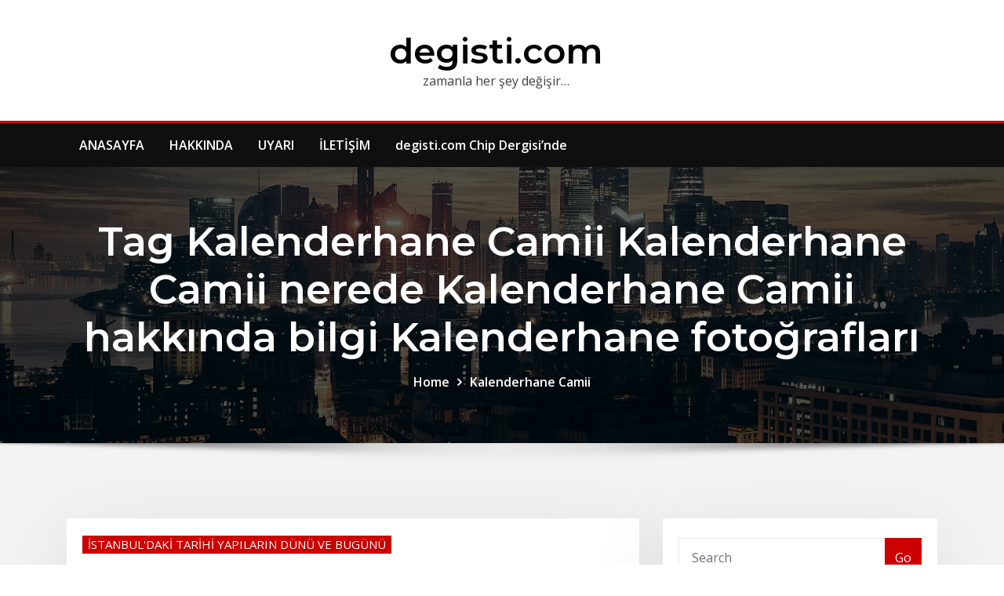

--- FILE ---
content_type: text/html; charset=UTF-8
request_url: http://www.degisti.com/index.php/archives/tag/kalenderhane-camii-kalenderhane-camii-nerede-kalenderhane-camii-hakkinda-bilgi-kalenderhane-fotograflari
body_size: 9452
content:
<!DOCTYPE html>
<html lang="tr">
<head>	
	<meta charset="UTF-8">
    <meta name="viewport" content="width=device-width, initial-scale=1">
    <meta http-equiv="x-ua-compatible" content="ie=edge">
	
	
	<title>Kalenderhane Camii Kalenderhane Camii nerede Kalenderhane Camii hakkında bilgi Kalenderhane fotoğrafları &#8211; degisti.com</title>
<link rel='dns-prefetch' href='//platform-api.sharethis.com' />
<link rel='dns-prefetch' href='//fonts.googleapis.com' />
<link rel='dns-prefetch' href='//s.w.org' />
<link rel="alternate" type="application/rss+xml" title="degisti.com &raquo; beslemesi" href="http://www.degisti.com/index.php/feed" />
<link rel="alternate" type="application/rss+xml" title="degisti.com &raquo; yorum beslemesi" href="http://www.degisti.com/index.php/comments/feed" />
<link rel="alternate" type="application/rss+xml" title="degisti.com &raquo; Kalenderhane Camii Kalenderhane Camii nerede Kalenderhane Camii hakkında bilgi Kalenderhane fotoğrafları etiket beslemesi" href="http://www.degisti.com/index.php/archives/tag/kalenderhane-camii-kalenderhane-camii-nerede-kalenderhane-camii-hakkinda-bilgi-kalenderhane-fotograflari/feed" />
		<script type="text/javascript">
			window._wpemojiSettings = {"baseUrl":"https:\/\/s.w.org\/images\/core\/emoji\/12.0.0-1\/72x72\/","ext":".png","svgUrl":"https:\/\/s.w.org\/images\/core\/emoji\/12.0.0-1\/svg\/","svgExt":".svg","source":{"concatemoji":"http:\/\/www.degisti.com\/wp-includes\/js\/wp-emoji-release.min.js?ver=5.2.21"}};
			!function(e,a,t){var n,r,o,i=a.createElement("canvas"),p=i.getContext&&i.getContext("2d");function s(e,t){var a=String.fromCharCode;p.clearRect(0,0,i.width,i.height),p.fillText(a.apply(this,e),0,0);e=i.toDataURL();return p.clearRect(0,0,i.width,i.height),p.fillText(a.apply(this,t),0,0),e===i.toDataURL()}function c(e){var t=a.createElement("script");t.src=e,t.defer=t.type="text/javascript",a.getElementsByTagName("head")[0].appendChild(t)}for(o=Array("flag","emoji"),t.supports={everything:!0,everythingExceptFlag:!0},r=0;r<o.length;r++)t.supports[o[r]]=function(e){if(!p||!p.fillText)return!1;switch(p.textBaseline="top",p.font="600 32px Arial",e){case"flag":return s([55356,56826,55356,56819],[55356,56826,8203,55356,56819])?!1:!s([55356,57332,56128,56423,56128,56418,56128,56421,56128,56430,56128,56423,56128,56447],[55356,57332,8203,56128,56423,8203,56128,56418,8203,56128,56421,8203,56128,56430,8203,56128,56423,8203,56128,56447]);case"emoji":return!s([55357,56424,55356,57342,8205,55358,56605,8205,55357,56424,55356,57340],[55357,56424,55356,57342,8203,55358,56605,8203,55357,56424,55356,57340])}return!1}(o[r]),t.supports.everything=t.supports.everything&&t.supports[o[r]],"flag"!==o[r]&&(t.supports.everythingExceptFlag=t.supports.everythingExceptFlag&&t.supports[o[r]]);t.supports.everythingExceptFlag=t.supports.everythingExceptFlag&&!t.supports.flag,t.DOMReady=!1,t.readyCallback=function(){t.DOMReady=!0},t.supports.everything||(n=function(){t.readyCallback()},a.addEventListener?(a.addEventListener("DOMContentLoaded",n,!1),e.addEventListener("load",n,!1)):(e.attachEvent("onload",n),a.attachEvent("onreadystatechange",function(){"complete"===a.readyState&&t.readyCallback()})),(n=t.source||{}).concatemoji?c(n.concatemoji):n.wpemoji&&n.twemoji&&(c(n.twemoji),c(n.wpemoji)))}(window,document,window._wpemojiSettings);
		</script>
		<style type="text/css">
img.wp-smiley,
img.emoji {
	display: inline !important;
	border: none !important;
	box-shadow: none !important;
	height: 1em !important;
	width: 1em !important;
	margin: 0 .07em !important;
	vertical-align: -0.1em !important;
	background: none !important;
	padding: 0 !important;
}
</style>
	<link rel='stylesheet' id='wp-block-library-css'  href='http://www.degisti.com/wp-includes/css/dist/block-library/style.min.css?ver=5.2.21' type='text/css' media='all' />
<link rel='stylesheet' id='contact-form-7-css'  href='http://www.degisti.com/wp-content/plugins/contact-form-7/includes/css/styles.css?ver=5.1.3' type='text/css' media='all' />
<link rel='stylesheet' id='bootstrap-css'  href='http://www.degisti.com/wp-content/themes/consultstreet/assets/css/bootstrap.css?ver=5.2.21' type='text/css' media='all' />
<link rel='stylesheet' id='font-awesome-css'  href='http://www.degisti.com/wp-content/themes/consultstreet/assets/css/font-awesome/css/font-awesome.css?ver=4.7.0' type='text/css' media='all' />
<link rel='stylesheet' id='consultstreet-style-css'  href='http://www.degisti.com/wp-content/themes/assentpress/style.css?ver=5.2.21' type='text/css' media='all' />
<style id='consultstreet-style-inline-css' type='text/css'>
.theme-page-header-area {
				background: #17212c url(http://www.degisti.com/wp-content/themes/assentpress/assets/img/page-header.jpg);
				background-attachment: scroll;
				background-position: top center;
				background-repeat: no-repeat;
				background-size: cover;
			}
.navbar img.custom-logo, .theme-header-magazine img.custom-logo{
			max-width: 257px;
			height: auto;
			}
.theme-slider-content .title-large {
				color: #fff;
			}
            .theme-slider-content .description {
				color: #fff;
			}

</style>
<link rel='stylesheet' id='consultstreet-theme-default-css'  href='http://www.degisti.com/wp-content/themes/consultstreet/assets/css/theme-default.css?ver=5.2.21' type='text/css' media='all' />
<link rel='stylesheet' id='animate-css-css'  href='http://www.degisti.com/wp-content/themes/consultstreet/assets/css/animate.css?ver=5.2.21' type='text/css' media='all' />
<link rel='stylesheet' id='owl.carousel-css-css'  href='http://www.degisti.com/wp-content/themes/consultstreet/assets/css/owl.carousel.css?ver=5.2.21' type='text/css' media='all' />
<link rel='stylesheet' id='bootstrap-smartmenus-css-css'  href='http://www.degisti.com/wp-content/themes/consultstreet/assets/css/bootstrap-smartmenus.css?ver=5.2.21' type='text/css' media='all' />
<link rel='stylesheet' id='consultstreet-default-fonts-css'  href='//fonts.googleapis.com/css?family=Open+Sans%3A400%2C300%2C300italic%2C400italic%2C600%2C600italic%2C700%2C700italic%7CMontserrat%3A300%2C300italic%2C400%2C400italic%2C500%2C500italic%2C600%2C600italic%2C700%2Citalic%2C800%2C800italic%2C900%2C900italic&#038;subset=latin%2Clatin-ext' type='text/css' media='all' />
<link rel='stylesheet' id='assentpress-parent-style-css'  href='http://www.degisti.com/wp-content/themes/consultstreet/style.css?ver=5.2.21' type='text/css' media='all' />
<link rel='stylesheet' id='assentpress-child-style-css'  href='http://www.degisti.com/wp-content/themes/assentpress/style.css?ver=5.2.21' type='text/css' media='all' />
<link rel='stylesheet' id='assentpress-default-css-css'  href='http://www.degisti.com/wp-content/themes/assentpress/assets/css/theme-default.css?ver=5.2.21' type='text/css' media='all' />
<link rel='stylesheet' id='assentpress-bootstrap-smartmenus-css-css'  href='http://www.degisti.com/wp-content/themes/assentpress/assets/css/bootstrap-smartmenus.css?ver=5.2.21' type='text/css' media='all' />
<script type='text/javascript' src='http://www.degisti.com/wp-content/plugins/wp-plus-one/wp-plus-one.js?ver=5.2.21'></script>
<script type='text/javascript' src='http://www.degisti.com/wp-includes/js/jquery/jquery.js?ver=1.12.4-wp'></script>
<script type='text/javascript' src='http://www.degisti.com/wp-includes/js/jquery/jquery-migrate.min.js?ver=1.4.1'></script>
<script type='text/javascript'>
jQuery(document).ready(function() {
	jQuery(".c46b6ef0e9978c06950d0b2c1043ad5c").click(function() {
		jQuery.post(
			"http://www.degisti.com/wp-admin/admin-ajax.php", {
				"action": "quick_adsense_onpost_ad_click",
				"quick_adsense_onpost_ad_index": jQuery(this).attr("data-index"),
				"quick_adsense_nonce": "17f09fd87d",
			}, function(response) { }
		);
	});
});
</script>
<script type='text/javascript' src='http://www.degisti.com/wp-content/themes/consultstreet/assets/js/bootstrap.js?ver=5.2.21'></script>
<script type='text/javascript' src='http://www.degisti.com/wp-content/themes/consultstreet/assets/js/smartmenus/jquery.smartmenus.js?ver=5.2.21'></script>
<script type='text/javascript' src='http://www.degisti.com/wp-content/themes/consultstreet/assets/js/custom.js?ver=5.2.21'></script>
<script type='text/javascript' src='http://www.degisti.com/wp-content/themes/consultstreet/assets/js/smartmenus/bootstrap-smartmenus.js?ver=5.2.21'></script>
<script type='text/javascript' src='http://www.degisti.com/wp-content/themes/consultstreet/assets/js/owl.carousel.js?ver=5.2.21'></script>
<script type='text/javascript' src='//platform-api.sharethis.com/js/sharethis.js#product=ga'></script>
<script type='text/javascript' src='http://www.degisti.com/wp-content/themes/assentpress/assets/js/custom.js?ver=5.2.21'></script>
<link rel='https://api.w.org/' href='http://www.degisti.com/index.php/wp-json/' />
<link rel="EditURI" type="application/rsd+xml" title="RSD" href="http://www.degisti.com/xmlrpc.php?rsd" />
<link rel="wlwmanifest" type="application/wlwmanifest+xml" href="http://www.degisti.com/wp-includes/wlwmanifest.xml" /> 
<meta name="generator" content="WordPress 5.2.21" />
<style type='text/css'>
#widget-collapscat-2-top span.collapsing.categories {
        border:0;
        padding:0; 
        margin:0; 
        cursor:pointer;
} 

#widget-collapscat-2-top li.widget_collapscat h2 span.sym {float:right;padding:0 .5em}
#widget-collapscat-2-top li.collapsing.categories.self a {font-weight:bold}
#widget-collapscat-2-top:before {content:'';} 
#widget-collapscat-2-top  li.collapsing.categories:before {content:'';} 
#widget-collapscat-2-top  li.collapsing.categories {list-style-type:none}
#widget-collapscat-2-top  li.collapsing.categories{
       padding:0 0 0 1em;
       text-indent:-1em;
}
#widget-collapscat-2-top li.collapsing.categories.item:before {content: '\00BB \00A0' !important;} 
#widget-collapscat-2-top li.collapsing.categories .sym {
   cursor:pointer;
   font-size:1.1em;
   font-family:Arial, Helvetica;
    padding-right:5px;}#widget-collapscat-5-top span.collapsing.categories {
        border:0;
        padding:0; 
        margin:0; 
        cursor:pointer;
} 

#widget-collapscat-5-top li.widget_collapscat h2 span.sym {float:right;padding:0 .5em}
#widget-collapscat-5-top li.collapsing.categories.self a {font-weight:bold}
#widget-collapscat-5-top:before {content:'';} 
#widget-collapscat-5-top  li.collapsing.categories:before {content:'';} 
#widget-collapscat-5-top  li.collapsing.categories {list-style-type:none}
#widget-collapscat-5-top  li.collapsing.categories{
       padding:0 0 0 1em;
       text-indent:-1em;
}
#widget-collapscat-5-top li.collapsing.categories.item:before {content: '\00BB \00A0' !important;} 
#widget-collapscat-5-top li.collapsing.categories .sym {
   cursor:pointer;
   font-size:1.1em;
   font-family:Arial, Helvetica;
    padding-right:5px;}</style>

<link rel="stylesheet" href="http://www.degisti.com/wp-content/plugins/count-per-day/counter.css" type="text/css" />
<style data-context="foundation-flickity-css">/*! Flickity v2.0.2
http://flickity.metafizzy.co
---------------------------------------------- */.flickity-enabled{position:relative}.flickity-enabled:focus{outline:0}.flickity-viewport{overflow:hidden;position:relative;height:100%}.flickity-slider{position:absolute;width:100%;height:100%}.flickity-enabled.is-draggable{-webkit-tap-highlight-color:transparent;tap-highlight-color:transparent;-webkit-user-select:none;-moz-user-select:none;-ms-user-select:none;user-select:none}.flickity-enabled.is-draggable .flickity-viewport{cursor:move;cursor:-webkit-grab;cursor:grab}.flickity-enabled.is-draggable .flickity-viewport.is-pointer-down{cursor:-webkit-grabbing;cursor:grabbing}.flickity-prev-next-button{position:absolute;top:50%;width:44px;height:44px;border:none;border-radius:50%;background:#fff;background:hsla(0,0%,100%,.75);cursor:pointer;-webkit-transform:translateY(-50%);transform:translateY(-50%)}.flickity-prev-next-button:hover{background:#fff}.flickity-prev-next-button:focus{outline:0;box-shadow:0 0 0 5px #09f}.flickity-prev-next-button:active{opacity:.6}.flickity-prev-next-button.previous{left:10px}.flickity-prev-next-button.next{right:10px}.flickity-rtl .flickity-prev-next-button.previous{left:auto;right:10px}.flickity-rtl .flickity-prev-next-button.next{right:auto;left:10px}.flickity-prev-next-button:disabled{opacity:.3;cursor:auto}.flickity-prev-next-button svg{position:absolute;left:20%;top:20%;width:60%;height:60%}.flickity-prev-next-button .arrow{fill:#333}.flickity-page-dots{position:absolute;width:100%;bottom:-25px;padding:0;margin:0;list-style:none;text-align:center;line-height:1}.flickity-rtl .flickity-page-dots{direction:rtl}.flickity-page-dots .dot{display:inline-block;width:10px;height:10px;margin:0 8px;background:#333;border-radius:50%;opacity:.25;cursor:pointer}.flickity-page-dots .dot.is-selected{opacity:1}</style><style data-context="foundation-slideout-css">.slideout-menu{position:fixed;left:0;top:0;bottom:0;right:auto;z-index:0;width:256px;overflow-y:auto;-webkit-overflow-scrolling:touch;display:none}.slideout-menu.pushit-right{left:auto;right:0}.slideout-panel{position:relative;z-index:1;will-change:transform}.slideout-open,.slideout-open .slideout-panel,.slideout-open body{overflow:hidden}.slideout-open .slideout-menu{display:block}.pushit{display:none}</style>		<style type="text/css">.recentcomments a{display:inline !important;padding:0 !important;margin:0 !important;}</style>
		<!-- Vipers Video Quicktags v6.6.0 | http://www.viper007bond.com/wordpress-plugins/vipers-video-quicktags/ -->
<style type="text/css">
.vvqbox { display: block; max-width: 100%; visibility: visible !important; margin: 10px auto; } .vvqbox img { max-width: 100%; height: 100%; } .vvqbox object { max-width: 100%; } 
</style>
<script type="text/javascript">
// <![CDATA[
	var vvqflashvars = {};
	var vvqparams = { wmode: "opaque", allowfullscreen: "true", allowscriptaccess: "always" };
	var vvqattributes = {};
	var vvqexpressinstall = "http://www.degisti.com/wp-content/plugins/vipers-video-quicktags/resources/expressinstall.swf";
// ]]>
</script>
<style>.ios7.web-app-mode.has-fixed header{ background-color: rgba(3,122,221,.88);}</style></head>
<body class="archive tag tag-kalenderhane-camii-kalenderhane-camii-nerede-kalenderhane-camii-hakkinda-bilgi-kalenderhane-fotograflari tag-1374 theme-wide" >
<a class="screen-reader-text skip-link" href="#content">Skip to content</a>
<div id="wrapper">
    <!-- Magazine Header with Banner Add -->
	<section class="theme-header-magazine">
		<div class="container">
			<div class="row">
				<div class="col-lg-12 align-self-center">
										
		
    		<div class="site-branding-text">
	    <h1 class="site-title"><a href="http://www.degisti.com/" rel="home">degisti.com</a></h1>
					<p class="site-description">zamanla her şey değişir&#8230;</p>
			</div>
									
				</div>
            			</div>	
		</div>
	</section>
	<!-- /End of Magazine Header with Banner Add -->
 
	<!-- Magazine Header Menubar -->
	<nav class="navbar navbar-expand-lg not-sticky navbar-light navbar-header-magazine header-sticky">
		<div class="container">
			<div class="row align-self-center">
			
					<div class="align-self-center">	
						<button class="navbar-toggler" type="button" data-toggle="collapse" data-target="#navbarNavDropdown" aria-controls="navbarSupportedContent" aria-expanded="false" aria-label="Toggle navigation">
							<span class="navbar-toggler-icon"></span>
						</button>
					</div>

				    <div id="navbarNavDropdown" class="collapse navbar-collapse"><ul id="menu-ustmenu" class="nav navbar-nav left"><li id="menu-item-13851" class="menu-item menu-item-type-custom menu-item-object-custom menu-item-home menu-item-13851"><a class="nav-link" href="http://www.degisti.com">ANASAYFA</a></li>
<li id="menu-item-22515" class="menu-item menu-item-type-post_type menu-item-object-page menu-item-22515"><a class="nav-link" href="http://www.degisti.com/index.php/hakkinda-2">HAKKINDA</a></li>
<li id="menu-item-22514" class="menu-item menu-item-type-post_type menu-item-object-page menu-item-22514"><a class="nav-link" href="http://www.degisti.com/index.php/uyari-2">UYARI</a></li>
<li id="menu-item-22513" class="menu-item menu-item-type-post_type menu-item-object-page menu-item-22513"><a class="nav-link" href="http://www.degisti.com/index.php/iletisim">İLETİŞİM</a></li>
<li id="menu-item-19221" class="menu-item menu-item-type-post_type menu-item-object-page menu-item-19221"><a class="nav-link" href="http://www.degisti.com/index.php/chip-dergisinde-degisti-com">degisti.com Chip Dergisi&#8217;nde</a></li>
</ul></div>				
			</div>
		</div>
	</nav>
	<!-- /End of Magazine Header Menubar --><!-- Theme Page Header Area -->		
	<section class="theme-page-header-area">
	        <div class="overlay"></div>
		
		<div class="container">
			<div class="row">
				<div class="col-lg-12 col-md-12 col-sm-12">
				<div class="page-header-title text-center"><h1 class="text-white">Tag Kalenderhane Camii Kalenderhane Camii nerede Kalenderhane Camii hakkında bilgi Kalenderhane fotoğrafları</h1></div><ul id="content" class="page-breadcrumb text-center"><li><a href="http://www.degisti.com">Home</a></li><li class="active"><a href="http://www.degisti.com/index.php/archives/tag/kalenderhane-camii-kalenderhane-camii-nerede-kalenderhane-camii-hakkinda-bilgi-kalenderhane-fotograflari">Kalenderhane Camii</a></li></ul>				</div>
			</div>
		</div>	
	</section>	
<!-- Theme Page Header Area -->		

<section class="theme-block theme-blog theme-blog-large theme-bg-grey">

	<div class="container">
	
		<div class="row">
		
					
			  
                <div class="col-lg-8 col-md-8 col-sm-12">
            	
			
				<article class="post" class="post-15431 post type-post status-publish format-standard hentry category-tarihi-mekanlar tag-kalenderhane-camii-kalenderhane-camii-nerede-kalenderhane-camii-hakkinda-bilgi-kalenderhane-fotograflari">		
		
				
			   				<div class="entry-meta">
									    <span class="cat-links"><a href="http://www.degisti.com/index.php/archives/category/tarihi-mekanlar" rel="category tag">İSTANBUL'DAKİ TARİHİ YAPILARIN DÜNÜ VE BUGÜNÜ</a></span>				</div>	
					
			   				<header class="entry-header">
					<h2 class="entry-title"><a href="http://www.degisti.com/index.php/archives/15431">Kalenderhane Camii</a></h2>				</header>
					
			   				<div class="entry-meta pb-2">
					<span class="posted-on">
						<a href="http://www.degisti.com/index.php/archives/date/2012/03"><time>
						Mar 29, 2012</time></a>
					</span>
					<span class="author">
						<a href="http://www.degisti.com/index.php/archives/author/admin">Admin</a>	
					</span>					
					<span class="comment-links">						
						<a href="http://www.degisti.com/index.php/archives/15431">1 Comment</a> 
					</span>					
				</div>			
					
			   										
			<div class="entry-content">
				<div class="c46b6ef0e9978c06950d0b2c1043ad5c" data-index="1" style="float: none; margin:10px 0 10px 0; text-align:center;">
<script type="text/javascript"><!--
google_ad_client = "ca-pub-8087773400926036";
/* Yatay Ortaya 468x15 */
google_ad_slot = "5262475104";
google_ad_width = 468;
google_ad_height = 15;
//-->
</script>
<script type="text/javascript"
src="http://pagead2.googlesyndication.com/pagead/show_ads.js">
</script>
</div>
<p><a href="http://www.degisti.com/index.php/archives/15431/kalenderhanecamii1914-2" rel="attachment wp-att-15432"><img class="aligncenter size-full wp-image-15432" title="kalenderhanecamii1914-2" alt="" src="http://www.degisti.com/wp-content/uploads/2012/03/kalenderhanecamii1914-2.jpg" width="442" height="600" srcset="http://www.degisti.com/wp-content/uploads/2012/03/kalenderhanecamii1914-2.jpg 442w, http://www.degisti.com/wp-content/uploads/2012/03/kalenderhanecamii1914-2-221x300.jpg 221w" sizes="(max-width: 442px) 100vw, 442px" /></a></p>
<p style="text-align: center;">30 Mayıs 1453 sabahı İstanbul, yeni ev sahiplerini ağırlamaya hazırlanırken yeni başlangıçların da arifesindeydi kuşkusuz. Öyle ya her kent hangi ulusun bayrağı altında devam ediyorsa yaşamaya o ulusun kimliğine de bürünüverirdi usulca…</p>
<p style="text-align: center;">             Sultan II. Mehmet’in bin bir zahmetle fethettiği İstanbul, önceki ev sahiplerinin izleriyle olduğu kadar Osmanlı’nın izleriyle de dolu, dopdolu olmalıydı. Bir yandan yeni imar faaliyetleri başlarken bir yandan da Bizans’ın mirası olan eserlere bir nebze olsun Osmanlı kimliği verme telaşı başlamıştı fethin ardından…</p>
<p style="text-align: center;">             Bu eserlerden biri de şimdi Fatih ilçesine bağlı <strong>Vezneciler</strong> Kız Öğrenci Yurdu’nun hemen yanında gördüğümüz <strong>Kalenderhane Camii’</strong>nden biriydi. Fetihten hemen sonra bizzat Sultan II. Mehmet tarafından kuşatmadaki hizmet ve gayretleri nedeniyle Kalenderi tarikatı dervişlerine tahsis edilen yapı, o günden sonra Kalenderhane adıyla anılır olmuş.</p>
<p style="text-align: center;">             <strong>Bugünkü haliyle camiye çevrilmesi ise 18.yy’da</strong> Babüssade Ağası Maktul Beşir Ağa tarafından gerçekleşmiş. Camiyi gören dikkatli gözler, onun Osmanlı’dan çok daha öncelere ait olduğunu hemen fark edecektir.</p>
<p style="text-align: center;">             1935’li yıllara gelinceye kadar bütün yayınlarda <strong>Diakonissa Kilisesi</strong> olduğu ileri sürülen şimdilerin Kalenderhane Camisi’nin, bu tarihten sonra da Fatih Sultan Mehmet’in vakfiyelerinden birinde rastlanan bir bilgiye istinaden <strong>Akataleptos Manastırı Kilisesi </strong>olabileceğinden söz edilmiş. Son araştırmalarda bulunan Meryem’in iki fresko resminde karşılaşılan <strong>Kyriotissa</strong> lakabından dolayı da kilisenin <strong>Akataleptos Manastırı</strong>’na ait olmakla beraber Meryem’in adını taşıdığı sonucuna ulaştırmış araştırmacıları.</p>
<p style="text-align: center;"> </p>
<p><a href="http://www.degisti.com/index.php/archives/15431#more-15431" class="more-link">Read More</a></p>
<!--CusAds0-->
<div style="font-size: 0px; height: 0px; line-height: 0px; margin: 0; padding: 0; clear: both;"></div>						 	</div>
		   
</article><!-- #post-15431 -->				
			</div>	
			
						    
<div class="col-lg-4 col-md-4 col-sm-12">

	<div class="sidebar">
	
		<aside id="search-5" class="widget text_widget widget_search"><form method="get" id="searchform" class="input-group" action="http://www.degisti.com/">
	<input type="text" class="form-control" placeholder="Search" name="s" id="s">
	<div class="input-group-append">
		<button class="btn btn-success" type="submit">Go</button> 
	</div>
</form></aside><aside id="meta-6" class="widget text_widget widget_meta"><h4 class="widget-title">Meta</h4>			<ul>
			<li><a href="http://www.degisti.com/wp-login.php?action=register">Kayıt ol</a></li>			<li><a href="http://www.degisti.com/wp-login.php">Giriş</a></li>
			<li><a href="http://www.degisti.com/index.php/feed">Yazılar <abbr title="Really Simple Syndication">RSS</abbr></a></li>
			<li><a href="http://www.degisti.com/index.php/comments/feed">Yorumlar <abbr title="Really Simple Syndication">RSS</abbr></a></li>
			<li><a href="https://wordpress.org/" title="WordPress&#8217;in desteğiyle, kişisel yayım ortamı.">WordPress.org</a></li>			</ul>
			</aside><aside id="text-26" class="widget text_widget widget_text">			<div class="textwidget"><p><a href="http://www.degisti.com/1" rel="attachment wp-att-22428"><img class="aligncenter size-medium wp-image-22428" src="http://www.degisti.com/wp-content/uploads/2018/03/1-300x169.jpg" alt="" width="300" height="169" /></a></p>
</div>
		</aside><aside id="categories-3" class="widget text_widget widget_categories"><h4 class="widget-title">Kategoriler</h4>		<ul>
				<li class="cat-item cat-item-1186"><a href="http://www.degisti.com/index.php/archives/category/3-buyuklerin-stadyumlari">3 BÜYÜKLERİN STADYUMLARI</a> (3)
</li>
	<li class="cat-item cat-item-218"><a href="http://www.degisti.com/index.php/archives/category/istanbul-degisti">DEĞİŞEN MEVSİMLER IŞIĞINDA İSTANBUL</a> (4)
</li>
	<li class="cat-item cat-item-405"><a href="http://www.degisti.com/index.php/archives/category/fotograflarla-ataturk">FOTOĞRAFLARLA ATATÜRK</a> (6)
</li>
	<li class="cat-item cat-item-1"><a href="http://www.degisti.com/index.php/archives/category/genel">GENEL OLARAK İSTANBUL&#039;UN DEĞİŞEN YÜZÜ</a> (86)
</li>
	<li class="cat-item cat-item-4"><a href="http://www.degisti.com/index.php/archives/category/tarihi-mekanlar">İSTANBUL&#039;DAKİ TARİHİ YAPILARIN DÜNÜ VE BUGÜNÜ</a> (341)
</li>
	<li class="cat-item cat-item-1262"><a href="http://www.degisti.com/index.php/archives/category/istanbulun-one-cikan-muzeleri">İSTANBUL&#039;UN ÖNE ÇIKAN MÜZELERİ</a> (18)
</li>
		</ul>
			</aside><aside id="recent-comments-6" class="widget text_widget widget_recent_comments"><h4 class="widget-title">Yorumlar</h4><ul id="recentcomments"><li class="recentcomments"><a href="http://www.degisti.com/index.php/archives/1963#comment-48050">Gümüşsuyu İ.T.Ü (Eski Gümüşsuyu Kışlası)</a> için <span class="comment-author-link">ali mufit çetingül</span></li><li class="recentcomments"><a href="http://www.degisti.com/index.php/archives/5892#comment-48037">Teşvikiye Camii</a> için <span class="comment-author-link">Poltanov</span></li><li class="recentcomments"><a href="http://www.degisti.com/index.php/archives/5892#comment-48036">Teşvikiye Camii</a> için <span class="comment-author-link">Orhan</span></li><li class="recentcomments"><a href="http://www.degisti.com/index.php/archives/7179#comment-48027">Adnan Menderes Bulvarı-Vatan Caddesi</a> için <span class="comment-author-link">Akın KURTOĞLU</span></li><li class="recentcomments"><a href="http://www.degisti.com/index.php/archives/12486#comment-47447">Emirgan</a> için <span class="comment-author-link">vahabi</span></li></ul></aside><aside id="archives-3" class="widget text_widget widget_archive"><h4 class="widget-title">Arşiv</h4>		<ul>
				<li><a href='http://www.degisti.com/index.php/archives/date/2017/12'>Aralık 2017</a>&nbsp;(1)</li>
	<li><a href='http://www.degisti.com/index.php/archives/date/2017/01'>Ocak 2017</a>&nbsp;(1)</li>
	<li><a href='http://www.degisti.com/index.php/archives/date/2016/12'>Aralık 2016</a>&nbsp;(1)</li>
	<li><a href='http://www.degisti.com/index.php/archives/date/2016/11'>Kasım 2016</a>&nbsp;(1)</li>
	<li><a href='http://www.degisti.com/index.php/archives/date/2016/10'>Ekim 2016</a>&nbsp;(1)</li>
	<li><a href='http://www.degisti.com/index.php/archives/date/2016/09'>Eylül 2016</a>&nbsp;(1)</li>
	<li><a href='http://www.degisti.com/index.php/archives/date/2016/08'>Ağustos 2016</a>&nbsp;(1)</li>
	<li><a href='http://www.degisti.com/index.php/archives/date/2016/07'>Temmuz 2016</a>&nbsp;(1)</li>
	<li><a href='http://www.degisti.com/index.php/archives/date/2016/06'>Haziran 2016</a>&nbsp;(1)</li>
	<li><a href='http://www.degisti.com/index.php/archives/date/2016/05'>Mayıs 2016</a>&nbsp;(1)</li>
	<li><a href='http://www.degisti.com/index.php/archives/date/2016/04'>Nisan 2016</a>&nbsp;(1)</li>
	<li><a href='http://www.degisti.com/index.php/archives/date/2016/03'>Mart 2016</a>&nbsp;(1)</li>
	<li><a href='http://www.degisti.com/index.php/archives/date/2016/02'>Şubat 2016</a>&nbsp;(1)</li>
	<li><a href='http://www.degisti.com/index.php/archives/date/2016/01'>Ocak 2016</a>&nbsp;(1)</li>
	<li><a href='http://www.degisti.com/index.php/archives/date/2015/12'>Aralık 2015</a>&nbsp;(1)</li>
	<li><a href='http://www.degisti.com/index.php/archives/date/2015/11'>Kasım 2015</a>&nbsp;(1)</li>
	<li><a href='http://www.degisti.com/index.php/archives/date/2015/10'>Ekim 2015</a>&nbsp;(1)</li>
	<li><a href='http://www.degisti.com/index.php/archives/date/2015/09'>Eylül 2015</a>&nbsp;(1)</li>
	<li><a href='http://www.degisti.com/index.php/archives/date/2015/08'>Ağustos 2015</a>&nbsp;(1)</li>
	<li><a href='http://www.degisti.com/index.php/archives/date/2015/07'>Temmuz 2015</a>&nbsp;(1)</li>
	<li><a href='http://www.degisti.com/index.php/archives/date/2015/06'>Haziran 2015</a>&nbsp;(1)</li>
	<li><a href='http://www.degisti.com/index.php/archives/date/2015/05'>Mayıs 2015</a>&nbsp;(1)</li>
	<li><a href='http://www.degisti.com/index.php/archives/date/2015/04'>Nisan 2015</a>&nbsp;(1)</li>
	<li><a href='http://www.degisti.com/index.php/archives/date/2015/03'>Mart 2015</a>&nbsp;(1)</li>
	<li><a href='http://www.degisti.com/index.php/archives/date/2015/02'>Şubat 2015</a>&nbsp;(1)</li>
	<li><a href='http://www.degisti.com/index.php/archives/date/2015/01'>Ocak 2015</a>&nbsp;(1)</li>
	<li><a href='http://www.degisti.com/index.php/archives/date/2014/12'>Aralık 2014</a>&nbsp;(1)</li>
	<li><a href='http://www.degisti.com/index.php/archives/date/2014/11'>Kasım 2014</a>&nbsp;(1)</li>
	<li><a href='http://www.degisti.com/index.php/archives/date/2014/10'>Ekim 2014</a>&nbsp;(1)</li>
	<li><a href='http://www.degisti.com/index.php/archives/date/2014/09'>Eylül 2014</a>&nbsp;(1)</li>
	<li><a href='http://www.degisti.com/index.php/archives/date/2014/08'>Ağustos 2014</a>&nbsp;(1)</li>
	<li><a href='http://www.degisti.com/index.php/archives/date/2014/07'>Temmuz 2014</a>&nbsp;(1)</li>
	<li><a href='http://www.degisti.com/index.php/archives/date/2014/06'>Haziran 2014</a>&nbsp;(1)</li>
	<li><a href='http://www.degisti.com/index.php/archives/date/2014/05'>Mayıs 2014</a>&nbsp;(1)</li>
	<li><a href='http://www.degisti.com/index.php/archives/date/2014/04'>Nisan 2014</a>&nbsp;(1)</li>
	<li><a href='http://www.degisti.com/index.php/archives/date/2014/03'>Mart 2014</a>&nbsp;(1)</li>
	<li><a href='http://www.degisti.com/index.php/archives/date/2014/02'>Şubat 2014</a>&nbsp;(1)</li>
	<li><a href='http://www.degisti.com/index.php/archives/date/2014/01'>Ocak 2014</a>&nbsp;(1)</li>
	<li><a href='http://www.degisti.com/index.php/archives/date/2013/12'>Aralık 2013</a>&nbsp;(1)</li>
	<li><a href='http://www.degisti.com/index.php/archives/date/2013/11'>Kasım 2013</a>&nbsp;(1)</li>
	<li><a href='http://www.degisti.com/index.php/archives/date/2013/10'>Ekim 2013</a>&nbsp;(2)</li>
	<li><a href='http://www.degisti.com/index.php/archives/date/2013/09'>Eylül 2013</a>&nbsp;(1)</li>
	<li><a href='http://www.degisti.com/index.php/archives/date/2013/08'>Ağustos 2013</a>&nbsp;(1)</li>
	<li><a href='http://www.degisti.com/index.php/archives/date/2013/07'>Temmuz 2013</a>&nbsp;(1)</li>
	<li><a href='http://www.degisti.com/index.php/archives/date/2013/06'>Haziran 2013</a>&nbsp;(1)</li>
	<li><a href='http://www.degisti.com/index.php/archives/date/2013/05'>Mayıs 2013</a>&nbsp;(1)</li>
	<li><a href='http://www.degisti.com/index.php/archives/date/2013/04'>Nisan 2013</a>&nbsp;(1)</li>
	<li><a href='http://www.degisti.com/index.php/archives/date/2013/03'>Mart 2013</a>&nbsp;(3)</li>
	<li><a href='http://www.degisti.com/index.php/archives/date/2013/02'>Şubat 2013</a>&nbsp;(4)</li>
	<li><a href='http://www.degisti.com/index.php/archives/date/2013/01'>Ocak 2013</a>&nbsp;(6)</li>
	<li><a href='http://www.degisti.com/index.php/archives/date/2012/12'>Aralık 2012</a>&nbsp;(6)</li>
	<li><a href='http://www.degisti.com/index.php/archives/date/2012/11'>Kasım 2012</a>&nbsp;(6)</li>
	<li><a href='http://www.degisti.com/index.php/archives/date/2012/10'>Ekim 2012</a>&nbsp;(5)</li>
	<li><a href='http://www.degisti.com/index.php/archives/date/2012/09'>Eylül 2012</a>&nbsp;(7)</li>
	<li><a href='http://www.degisti.com/index.php/archives/date/2012/08'>Ağustos 2012</a>&nbsp;(6)</li>
	<li><a href='http://www.degisti.com/index.php/archives/date/2012/07'>Temmuz 2012</a>&nbsp;(8)</li>
	<li><a href='http://www.degisti.com/index.php/archives/date/2012/06'>Haziran 2012</a>&nbsp;(7)</li>
	<li><a href='http://www.degisti.com/index.php/archives/date/2012/05'>Mayıs 2012</a>&nbsp;(10)</li>
	<li><a href='http://www.degisti.com/index.php/archives/date/2012/04'>Nisan 2012</a>&nbsp;(10)</li>
	<li><a href='http://www.degisti.com/index.php/archives/date/2012/03'>Mart 2012</a>&nbsp;(10)</li>
	<li><a href='http://www.degisti.com/index.php/archives/date/2012/02'>Şubat 2012</a>&nbsp;(12)</li>
	<li><a href='http://www.degisti.com/index.php/archives/date/2012/01'>Ocak 2012</a>&nbsp;(14)</li>
	<li><a href='http://www.degisti.com/index.php/archives/date/2011/12'>Aralık 2011</a>&nbsp;(15)</li>
	<li><a href='http://www.degisti.com/index.php/archives/date/2011/11'>Kasım 2011</a>&nbsp;(14)</li>
	<li><a href='http://www.degisti.com/index.php/archives/date/2011/10'>Ekim 2011</a>&nbsp;(19)</li>
	<li><a href='http://www.degisti.com/index.php/archives/date/2011/09'>Eylül 2011</a>&nbsp;(28)</li>
	<li><a href='http://www.degisti.com/index.php/archives/date/2011/08'>Ağustos 2011</a>&nbsp;(11)</li>
	<li><a href='http://www.degisti.com/index.php/archives/date/2011/07'>Temmuz 2011</a>&nbsp;(18)</li>
	<li><a href='http://www.degisti.com/index.php/archives/date/2011/06'>Haziran 2011</a>&nbsp;(24)</li>
	<li><a href='http://www.degisti.com/index.php/archives/date/2011/05'>Mayıs 2011</a>&nbsp;(32)</li>
	<li><a href='http://www.degisti.com/index.php/archives/date/2011/04'>Nisan 2011</a>&nbsp;(31)</li>
	<li><a href='http://www.degisti.com/index.php/archives/date/2011/03'>Mart 2011</a>&nbsp;(25)</li>
	<li><a href='http://www.degisti.com/index.php/archives/date/2011/02'>Şubat 2011</a>&nbsp;(18)</li>
	<li><a href='http://www.degisti.com/index.php/archives/date/2011/01'>Ocak 2011</a>&nbsp;(50)</li>
		</ul>
			</aside>	
		
	</div>
	
</div>	


						
		</div>
		
	</div>
	
</section>
	<!--Footer-->
	<footer class="site-footer dark">

			<div class="container">
			<!--Footer Widgets-->			
			<div class="row footer-sidebar">
			   			</div>
		</div>
		<!--/Footer Widgets-->
			
		

    		<!--Site Info-->
		<div class="site-info text-center">
			Copyright &copy; 2022 | Powered by <a href="//wordpress.org/">WordPress</a> <span class="sep"> | </span> AssentPress theme by <a target="_blank" href="//themearile.com/">ThemeArile</a>				
		</div>
		<!--/Site Info-->			
		
			
	</footer>
	<!--/End of Footer-->
		<!--Page Scroll Up-->
		<div class="page-scroll-up"><a href="#totop"><i class="fa fa-angle-up"></i></a></div>
		<!--/Page Scroll Up-->
	
	<script type="text/javascript">
	  window.___gcfg = {lang: 'tr'};
	
	  (function() {
	    var po = document.createElement('script'); po.type = 'text/javascript'; po.async = true;
	    po.src = 'https://apis.google.com/js/plusone.js';
	    var s = document.getElementsByTagName('script')[0]; s.parentNode.insertBefore(po, s);
	  })();
	</script><!-- Powered by WPtouch: 4.3.52 -->    <style type="text/css">
				.theme-slider-content .title-large{ color: #fff;}
		.theme-slider-content .description{ color: #fff;}
		   </style>
<script>
	// This JS added for the Toggle button to work with the focus element.
		if (window.innerWidth < 992) {
			
			document.addEventListener('keydown', function(e) {
			let isTabPressed = e.key === 'Tab' || e.keyCode === 9;
				if (!isTabPressed) {
					return;
				}
				
			const  focusableElements =
				'button, [href], input, select, textarea, [tabindex]:not([tabindex="-1"])';
			const modal = document.querySelector('.navbar.navbar-expand-lg'); // select the modal by it's id

			const firstFocusableElement = modal.querySelectorAll(focusableElements)[1]; // get first element to be focused inside modal
			const focusableContent = modal.querySelectorAll(focusableElements);
			const lastFocusableElement = focusableContent[focusableContent.length - 1]; // get last element to be focused inside modal

			  if (e.shiftKey) { // if shift key pressed for shift + tab combination
				if (document.activeElement === firstFocusableElement) {
				  lastFocusableElement.focus(); // add focus for the last focusable element
				  e.preventDefault();
				}
			  } else { // if tab key is pressed
				if (document.activeElement === lastFocusableElement) { // if focused has reached to last focusable element then focus first focusable element after pressing tab
				  firstFocusableElement.focus(); // add focus for the first focusable element
				  e.preventDefault();			  
				}
			  }

			});
		}
</script>
<script>
    jQuery(document).ready(function () {
		jQuery.post('http://www.degisti.com?ga_action=googleanalytics_get_script', {action: 'googleanalytics_get_script'}, function(response) {
			var s = document.createElement("script");
			s.type = "text/javascript";
			s.innerHTML = response;
			jQuery("head").append(s);
		});
    });
</script><script type='text/javascript'>
/* <![CDATA[ */
var wpcf7 = {"apiSettings":{"root":"http:\/\/www.degisti.com\/index.php\/wp-json\/contact-form-7\/v1","namespace":"contact-form-7\/v1"}};
/* ]]> */
</script>
<script type='text/javascript' src='http://www.degisti.com/wp-content/plugins/contact-form-7/includes/js/scripts.js?ver=5.1.3'></script>
<script type='text/javascript' src='http://www.degisti.com/wp-content/themes/consultstreet/assets/js/skip-link-focus-fix.js?ver=20151215'></script>
<script type='text/javascript' src='http://www.degisti.com/wp-includes/js/wp-embed.min.js?ver=5.2.21'></script>

</body>
</html>

--- FILE ---
content_type: text/html; charset=utf-8
request_url: https://www.google.com/recaptcha/api2/aframe
body_size: 268
content:
<!DOCTYPE HTML><html><head><meta http-equiv="content-type" content="text/html; charset=UTF-8"></head><body><script nonce="WginRWOYJyOK4eFJ3kqorw">/** Anti-fraud and anti-abuse applications only. See google.com/recaptcha */ try{var clients={'sodar':'https://pagead2.googlesyndication.com/pagead/sodar?'};window.addEventListener("message",function(a){try{if(a.source===window.parent){var b=JSON.parse(a.data);var c=clients[b['id']];if(c){var d=document.createElement('img');d.src=c+b['params']+'&rc='+(localStorage.getItem("rc::a")?sessionStorage.getItem("rc::b"):"");window.document.body.appendChild(d);sessionStorage.setItem("rc::e",parseInt(sessionStorage.getItem("rc::e")||0)+1);localStorage.setItem("rc::h",'1768979314601');}}}catch(b){}});window.parent.postMessage("_grecaptcha_ready", "*");}catch(b){}</script></body></html>

--- FILE ---
content_type: text/css
request_url: http://www.degisti.com/wp-content/themes/assentpress/assets/css/theme-default.css?ver=5.2.21
body_size: 3160
content:
/*
theme-default.css
*/


/*--------------------------------------------------
=>> Common - Begining Css
--------------------------------------------------*/


blockquote {
	border-left: 3px solid #cc0000;
}
.wp-block-pullquote blockquote {
	border-left: 0;
    border-top: 3px solid #cc0000;
}
td a {
	color: #cc0000;
}
button,
input[type="button"],
input[type="submit"] {
	background-color: #cc0000;
}
.btn-default, 
.btn-default-dark { 
	background: #cc0000; 
}
.btn-border, 
.btn-border:hover, 
.btn-border:focus { 
	border: 2px solid #cc0000; 
}
.btn-border:hover, 
.btn-border:focus {
    background: #cc0000;
}

/*--------------------------------------------------
=>> Navbar
--------------------------------------------------*/

.navbar.navbar-header-wrap.header-fixed-top .nav .btn-border {
    border: 2px solid #cc0000;
}
.navbar.navbar-header-wrap .nav .btn-border:hover, 
.navbar.navbar-header-wrap .nav .btn-border:focus, 
.navbar.navbar-header-wrap.header-fixed-top .nav .btn-border:hover, 
.navbar.navbar-header-wrap.header-fixed-top .nav .btn-border:focus {
    background: #cc0000;
	color: #ffffff;
	border: 2px solid #cc0000;	
}
.navbar .nav .menu-item:hover .nav-link {
    color: #cc0000;
	background-color: transparent;
}
.navbar .nav .menu-item.active .nav-link {
    color: #fff;
	background-color: #cc0000;
}
.navbar .nav .dropdown-item:focus, 
.navbar .nav .dropdown-item:hover {
    color: #cc0000;
}
@media (min-width: 992px) {
	.navbar .nav .dropdown-menu { 
		border-bottom: 3px solid #cc0000 !important; 
	}
}
@media (max-width: 991px) {
	.navbar .nav .menu-item.active .nav-link {
		color: #cc0000;
		background-color: transparent;
	}
}
/*Add Menu*/
.navbar .nav .menu-item .nav-link.add-menu {
    border: 2px solid #cc0000;
}
.navbar .nav .menu-item .nav-link.add-menu:hover, 
.navbar .nav .menu-item .nav-link.add-menu:focus {
	background-color: #cc0000;
}
.navbar.navbar-header-wrap .nav .menu-item .nav-link.add-menu {
	background: transparent;
	border: 2px solid #fff;	
} 
.navbar.navbar-header-wrap.header-fixed-top .nav .menu-item .nav-link.add-menu {
	border: 2px solid #cc0000;
}
.navbar.navbar-header-wrap .nav .menu-item .nav-link.add-menu:hover, 
.navbar.navbar-header-wrap .nav .menu-item .nav-link.add-menu:focus, 
.navbar.navbar-header-wrap.header-fixed-top .nav .menu-item .nav-link.add-menu:hover, 
.navbar.navbar-header-wrap.header-fixed-top .nav .menu-item .nav-link.add-menu:focus {
    background: #cc0000;
	color: #ffffff !important;
	border: 2px solid #cc0000;	
}
.navbar.navbar-header-wrap .nav .menu-item .nav-link:hover, 
.navbar.navbar-header-wrap .nav .menu-item .nav-link:hover {
	color: #cc0000 !important;
}
.navbar.navbar-header-wrap .nav .menu-item.active .nav-link {
	color: #fff !important;
}
@media (max-width: 991px) {
	.navbar.navbar-header-wrap .nav .menu-item .nav-link:hover, 
	.navbar.navbar-header-wrap .nav .menu-item .nav-link:hover, 
	.navbar.navbar-header-wrap .nav .menu-item.active .nav-link	{
		color: #cc0000 !important;
	}
	.navbar.navbar-header-magazine .nav .menu-item .nav-link:hover, 
	.navbar.navbar-header-magazine .nav .menu-item .nav-link:focus,
	.navbar.navbar-header-magazine .nav .menu-item.active .nav-link {
		color: #cc0000 !important;
	}
}
.navbar .nav .dropdown-menu .menu-item.active .dropdown-item {
    color: #cc0000 !important;
}
.navbar .nav .dropdown-menu > .menu-item > ul.dropdown-menu .menu-item.active .dropdown-item {
    color: #cc0000 !important;
}

/*Multilevel Dropdown Active Colors*/

.navbar .nav .dropdown-menu > .menu-item > ul.dropdown-menu > .menu-item > .dropdown-item:hover, 
.navbar .nav .dropdown-menu > .menu-item > ul.dropdown-menu > .menu-item > .dropdown-item:focus {
   color: #cc0000 !important;
}
.navbar .nav .dropdown-menu .menu-item.active .dropdown-item {
    color: #cc0000 !important;
}
.navbar .nav .dropdown-menu > .menu-item > ul.dropdown-menu .menu-item.active .dropdown-item {
    color: #cc0000 !important;
}

/*Navbar Magazine Header*/
.navbar.navbar-header-magazine {
	border-top: 3px solid #cc0000;
}	
.navbar.navbar-header-magazine .nav .menu-item:hover .nav-link {
    color: #cc0000;
}
.navbar.navbar-header-magazine .nav .menu-item .nav-link:hover, 
.navbar.navbar-header-magazine .nav .menu-item .nav-link:focus {
    color: #cc0000 !important;
}
.navbar.navbar-header-magazine .nav .themes-header-top .btn-border {
	background: #cc0000;
    color: #fff;
}

/*--------------------------------------------------
=>> Search Popup Box For Header
--------------------------------------------------*/

#search-popup .btn {
	background-color: #cc0000;
	border-color: #cc0000;
}

/*--------------------------------------------------
=>> Site Header Contact Info
--------------------------------------------------*/
.site-header {
    background: #cc0000;
}
.custom-social-icons li a.social-hover:hover,	
.custom-social-icons li a.social-hover:focus { 
	color: #fff; 
}

/*--------------------------------------------------
=>> Theme Combined Classes
--------------------------------------------------*/

.theme-bg-default { background-color: #cc0000 !important; }
.text-default { color: #cc0000 !important; }

.entry-header .entry-title a:hover, 
.entry-header .entry-title a:focus { 
	color: #cc0000 !important; 
}

/*--------------------------------------------------
=>> WooCommerce Menubar Cart Info  
--------------------------------------------------*/

.woo-cart-block > a .cart-total {
	background: #cc0000;
}

/*--------------------------------------------------
=>> Theme Main Slider
--------------------------------------------------*/

#theme-main-slider.owl-carousel .owl-prev, 
#theme-main-slider.owl-carousel .owl-next {
    background-color: rgba(204, 0, 0,.6);
    border: 2px solid rgba(204, 0, 0,.1);
	color: #fff;
}
#theme-main-slider.owl-carousel .owl-prev:hover, 
#theme-main-slider.owl-carousel .owl-prev:focus, 
#theme-main-slider.owl-carousel .owl-next:hover, 
#theme-main-slider.owl-carousel .owl-next:focus {
    background-color: rgba(204, 0, 0,1);
    border: 2px solid rgba(204, 0, 0,1);
	color: #fff;
}

/*--------------------------------------------------
=>> Slider Next/Prev Button Styles
--------------------------------------------------*/

.owl-carousel .owl-prev:hover, 
.owl-carousel .owl-prev:focus, 
.owl-carousel .owl-next:hover, 
.owl-carousel .owl-next:focus { 
	background-color: rgba(204, 0, 0, 1);
	border: 2px solid rgba(204, 0, 0, 1);
}
.owl-carousel .owl-prev:hover, 
.owl-carousel .owl-prev:focus, 
.owl-carousel .owl-next:hover, 
.owl-carousel .owl-next:focus, 
.theme-sponsors .owl-carousel .owl-prev:hover, 
.theme-sponsors .owl-carousel .owl-next:hover { 
	background-color: #cc0000;
}
.owl-theme .owl-dots .owl-dot.active span {
	background-color: #cc0000;
}
.testimonial.bg-default .owl-theme .owl-dots .owl-dot.active span {
	background-color: #cc0000;
}

/*--------------------------------------------------
=>> Theme Section Title & Subtitle
--------------------------------------------------*/

.theme-separator-line-horrizontal-full {
	background-color: #cc0000;
}

/*--------------------------------------------------
=>> Theme Info Area
--------------------------------------------------*/	

.theme-info-area i.icon { 
	color: #cc0000; 
}
.theme-info-area .media {
	border-bottom: 3px solid #cc0000;
}
	
	
/*--------------------------------------------------
=>> Theme Service Area
--------------------------------------------------*/

.theme-services .service-content:hover { 
	background-color: #cc0000;
}
.theme-services .service-content-thumbnail a { 
	color: #cc0000;
}

/*--------------------------------------------------
=>> Theme Project Area
--------------------------------------------------*/

.theme-project .theme-project-content a.popup:hover, 
.theme-project .theme-project-content a.popup:focus {
	background-color: #cc0000;
	color: #fff;
}

/*--------------------------------------------------
=>> Theme Testimonial Area
--------------------------------------------------*/

.theme-testimonial-block .position {
    color: #cc0000;
}

/*--------------------------------------------------
=>> Contact Page Area
--------------------------------------------------*/

.theme-contact-widget { 
	border-bottom: 3px solid #cc0000;	
}
.theme-contact-widget i.fa { 
	color: #cc0000;	
}
input[type="text"]:focus,
input[type="email"]:focus,
input[type="url"]:focus,
input[type="password"]:focus,
input[type="search"]:focus,
input[type="number"]:focus,
input[type="tel"]:focus,
input[type="range"]:focus,
input[type="date"]:focus,
input[type="month"]:focus,
input[type="week"]:focus,
input[type="time"]:focus,
input[type="datetime"]:focus,
input[type="datetime-local"]:focus,
input[type="color"]:focus,
textarea:focus,
select:focus {
	border-color: rgb(204, 0, 0);
    box-shadow: 0 0 5px rgba(204, 0, 0, 1) !important;
}


/*--------------------------------------------------
=>> 404 Error Page Area
--------------------------------------------------*/

.theme-error-page .error-title b, 
.theme-error-page .error-title i { 
	color: #cc0000;
}

/*--------------------------------------------------
=>> Theme Blog Sidebar 
--------------------------------------------------*/

.entry-content a { 
	color: #cc0000;  
}

/*--------------------------------------------------
=>> Theme Blog Meta Info
--------------------------------------------------*/

.entry-meta .posted-on::before, 
.entry-meta .author::before, 
.entry-meta .cat-links::before, 
.entry-meta .comment-links::before { 
	color: #cc0000; 
}
.entry-meta a:hover, 
.entry-meta a:focus { 
	color: #cc0000 !important; 
}
.entry-meta .cat-links a { 
	background-color: #cc0000; 
}
.entry-meta .tag-links a:hover, 
.entry-meta .tag-links a:focus {
    background-color: #cc0000;
    border: 1px solid #cc0000;
}
.entry-content .more-link:hover, 
.entry-content .more-link:focus {
	color: #cc0000 !important;
}
.pagination a:hover, 
.pagination a.active, 
.page-links a:hover, 
.post-nav-links a:hover, 
.post-nav-links .post-page-numbers.current { 
	background-color: #cc0000; 
	border: 1px solid #cc0000; 
}
.pagination .nav-links .page-numbers.current {
	background-color: #cc0000; 
	border: 1px solid #cc0000; 
}
.comment-date,
.comment-date a { 
	color: #cc0000; 
}
.comment-detail p a {
	color: #cc0000; 
}
.reply a {
    border: 2px solid #cc0000;
}
.reply a:hover, .reply a:focus { 
	border: 2px solid #cc0000;
	background-color: #cc0000;
}
.logged-in-as a {		
	color: #cc0000;		
}

/*--------------------------------------------------
=>> Theme Blog Magazine View Style
--------------------------------------------------*/

.theme-blog.list-view-news.magazine-view .more-link {
	border: 2px solid #cc0000;
}

/*--------------------------------------------------
=>> Theme Widgets Area
--------------------------------------------------*/

.widget a:hover, 
.widget a:focus { 
	color: #cc0000; 
}
.widget button[type="submit"], 
.btn-success {
    background-color: #cc0000;
	border-color: #cc0000;
}
.widget .tagcloud a {
    background-color: #cc0000;
}
.widget .widget-title:after {
    background: #cc0000;
}
address i { 
	color: #cc0000;
}
.footer-sidebar .widget td a {
	color: #cc0000;
}
.textwidget a {
	color: #cc0000;
}
.footer-sidebar .textwidget a {
	color: #cc0000;
}
.footer-sidebar .textwidget > address > a:hover, 
.footer-sidebar .textwidget > address > a:focus { 
	color: #cc0000 !important;
}
/*wp-block-search*/
.wp-block-search .wp-block-search__button {
    background: #cc0000;
    border: 1px solid #cc0000;
}
/*wp-calendar-nav widget*/
.wp-calendar-nav .wp-calendar-nav-prev > a, 
.wp-calendar-nav .wp-calendar-nav-next > a {
	color: #cc0000;
}
.wp-calendar-nav .wp-calendar-nav-prev > a:hover, 
.wp-calendar-nav .wp-calendar-nav-next > a:hover,
.wp-calendar-nav .wp-calendar-nav-prev > a:focus, 
.wp-calendar-nav .wp-calendar-nav-next > a:focus {
	color: #cc0000;
	box-shadow: 0 1px 0 0 currentColor;
}
/*wp-block-latest-comments*/
.wp-block-latest-comments__comment-date {
    color: #cc0000;
}
/*rsswidget title color*/
.widget_rss ul li .rsswidget {
	color: #cc0000;
}
/*Recent Comment list style color*/
.widget_recent_comments .recentcomments {
	color: #cc0000;
}

/*--------------------------------------------------------------		
## Blog Author		
--------------------------------------------------------------*/	

.theme-blog-author .website-url a { color: #cc0000; }

	
/*--------------------------------------------------------------		
## Captions		
--------------------------------------------------------------*/	
	
.wp-caption-text a { color: #cc0000; }		


/*--------------------------------------------------
=>> Site Footer Area
--------------------------------------------------*/

.footer-sidebar .widget a:hover, 
.footer-sidebar .widget a:focus { 
	color: #cc0000; 
}

/*--------------------------------------------------
=>> Theme Site Info Area
--------------------------------------------------*/

.site-info a, 
.site-info a:hover, 
.site-info a:focus { 
	color: #cc0000; 
}

/*--------------------------------------------------
=>> Sidebar Widget Style Css According to WordPress 5.8
--------------------------------------------------*/

.sidebar .widget .wp-block-group h2:after, 
.sidebar .widget .wp-block-search .wp-block-search__label:after {
	background: #cc0000;
}
.sidebar .widget .wp-block-group .wp-block-tag-cloud a {
	background-color: #cc0000;
}
.sidebar .widget .wp-block-group .logged-in a, .sidebar .widget .wp-block-group .logged-out a {
	color: #cc0000;
}
.sidebar .widget .wp-block-group .wp-block-pullquote cite a {
	color: #cc0000;
}
.sidebar .widget .wp-block-group .wp-block-media-text a {
    color: #cc0000;
}
.sidebar .widget .wp-block-group .wp-block-code a {
	color: #cc0000;
}
.sidebar .widget .wp-block-group pre.wp-block-verse a {
	color: #cc0000;
}
.sidebar .widget .wp-block-group .wp-block-table figcaption a {
	color: #cc0000;
}
.sidebar .widget .wp-block-group .wp-block-preformatted a {
	color: #cc0000;
}
.sidebar .widget .wp-block-group .is-nowrap p a {
	color: #cc0000;
}
.sidebar .widget .wp-block-group .is-vertical p a {
	color: #cc0000;
}
.sidebar .widget .wp-block-group a.wp-block-read-more {
	color: #cc0000;
}
.sidebar .widget.widget_block .wp-block-group p a {
	color: #cc0000;
}
.theme-blog .post .entry-content .wp-block-file .wp-block-file__button {
    background-color: #cc0000;
}

/*------------------------------------------------------------
=>> Footer Sidebar Widget Style Css According to WordPress 5.8
------------------------------------------------------------*/

.footer-sidebar .widget .wp-block-group h2:after {
    background: #cc0000;
}
.footer-sidebar .widget .wp-block-group .wp-block-tag-cloud a {
	background-color: #cc0000;
}
.footer-sidebar .widget .wp-block-group .logged-in a, 
.footer-sidebar .widget .wp-block-group .logged-out a {
	color: #cc0000;
}
.footer-sidebar .widget .wp-block-group .wp-block-media-text a {
    color: #cc0000;
}
.footer-sidebar .widget .wp-block-group .wp-block-pullquote cite a {
	color: #cc0000;
}
.footer-sidebar .widget .wp-block-group .wp-block-code a {
	color: #cc0000;
}
.footer-sidebar .widget .wp-block-group pre.wp-block-verse a {
	color: #cc0000;
}
.footer-sidebar .widget .wp-block-group .wp-block-table figcaption a {
	color: #cc0000;
}
.footer-sidebar .widget .wp-block-group .wp-block-preformatted a {
	color: #cc0000;
}
.footer-sidebar .widget .wp-block-group .is-nowrap p a {
	color: #cc0000;
}
.footer-sidebar .widget .wp-block-group .is-vertical p a {
	color: #cc0000;
}
.footer-sidebar .widget.widget_block .wp-block-group p a {
	color: #cc0000;
}
.footer-sidebar .widget .wp-block-group .is-nowrap a {
	color: #cc0000;
}

/*--------------------------------------------------
=>> Page Scroll Up/Down Area
--------------------------------------------------*/

.page-scroll-up a, 
.page-scroll-up a:hover,
.page-scroll-up a:active {
	background: #cc0000;
}

/*--------------------------------------------------
=>> Shop Products 
--------------------------------------------------*/

/*Product Buttons*/	

.woocommerce ul.products li.product .button.add_to_cart_button, 
.woocommerce ul.products li.product .button.product_type_grouped, 
.woocommerce ul.products li.product .button.product_type_simple, 
.woocommerce ul.products li.product .button.product_type_external, 
.woocommerce ul.products li.product .button.product_type_variable, 
.theme-block.shop .product .button.add_to_cart_button, 
.theme-block.shop .product .button.product_type_grouped, 
.theme-block.shop .product .button.product_type_simple, 
.theme-block.shop .product .button.product_type_external, 
.theme-block.shop .product .button.product_type_variable {
    background-color: rgba(204, 0, 0, .6);
    border: 2px solid rgba(204, 0, 0, .1);
}
.woocommerce ul.products li.product .button:hover, 
.woocommerce ul.products li.product .button:focus,  
.theme-block.shop .product .button:hover, 
.theme-block.shop .product .button:focus {
    background-color: rgba(204, 0, 0, 1);
    border: 2px solid rgba(204, 0, 0, 1);
}
.woocommerce ul.products li.product .button.add_to_cart_button, 
.woocommerce ul.products li.product .button.product_type_simple {
    background-color: rgba(204, 0, 0,.6);
    border: 2px solid rgba(204, 0, 0,.1);
}
.woocommerce ul.products li.product .button.add_to_cart_button:hover, 
.woocommerce ul.products li.product .button.add_to_cart_button:focus, 
.woocommerce ul.products li.product .button.product_type_simple:hover, 
.woocommerce ul.products li.product .button.product_type_simple:focus {
    background-color: rgba(204, 0, 0,1);
    border: 2px solid rgba(204, 0, 0,1);
}
/*Product Single View*/
.woocommerce div.product form.cart .button:hover, 
.woocommerce div.product form.cart .button:hover {
	background: #cc0000;
}
.woocommerce table.shop_table td.product-name, 
.woocommerce table.shop_table td.product-name a {
	color: #cc0000;	
}
.product_meta .posted_in a:hover, 
.product_meta .tagged_as a:hover {
	color: #cc0000;
}
.woocommerce #review_form #respond .form-submit input:hover {
    background: #cc0000;
}
/*Product Cart View*/
.woocommerce .woocommerce-error .button, 
.woocommerce .woocommerce-info .button, 
.woocommerce .woocommerce-message .button, 
.woocommerce-page .woocommerce-error .button, 
.woocommerce-page .woocommerce-info .button, 
.woocommerce-page .woocommerce-message .button {
    background-color: #cc0000;
}
/*Product Cart Table*/
.woocommerce table.shop_table td.product-name a:hover, 
.woocommerce table.shop_table td.product-subtotal .woocommerce-Price-amount {
	color: #cc0000;	
}
.woocommerce-cart table.cart td.actions .coupon button.button:hover {
	background: #cc0000;
    color: #fff;	
}
.woocommerce-cart table.cart td.actions button.button {
	background: #cc0000;
    color: #fff;
}
#add_payment_method .wc-proceed-to-checkout a.checkout-button, 
.woocommerce-cart .wc-proceed-to-checkout a.checkout-button, 
.woocommerce-checkout .wc-proceed-to-checkout a.checkout-button, 
.woocommerce .woocommerce-form-login .woocommerce-form-login__submit, 
.woocommerce button.button.woocommerce-Button {
	background-color: #cc0000;
}
.checkout_coupon.woocommerce-form-coupon .form-row button.button:hover {
	background-color: #cc0000;
}
.woocommerce #payment #place_order, 
.woocommerce-page #payment #place_order {
    background-color: #cc0000;
}
/*WooCommerce Widgets*/
.woocommerce .widget_price_filter .ui-slider .ui-slider-handle {
    background-color: #cc0000;
}
.woocommerce .widget_price_filter .price_slider_amount .button {
    background-color: #cc0000;
}
.woocommerce-mini-cart__buttons.buttons a.button, 
.widget .woocommerce-mini-cart__buttons.buttons a.button:hover, 
.widget .woocommerce-mini-cart__buttons.buttons a.button:focus {
	background-color: #cc0000;
	color: #fff;
}
/*WooCommerce Pagination*/
.woocommerce nav.woocommerce-pagination ul li a:focus, 
.woocommerce nav.woocommerce-pagination ul li a:hover, 
.woocommerce nav.woocommerce-pagination ul li span.current {
	background-color: #cc0000;
    border: 1px solid #cc0000;
    color: #fff;
}